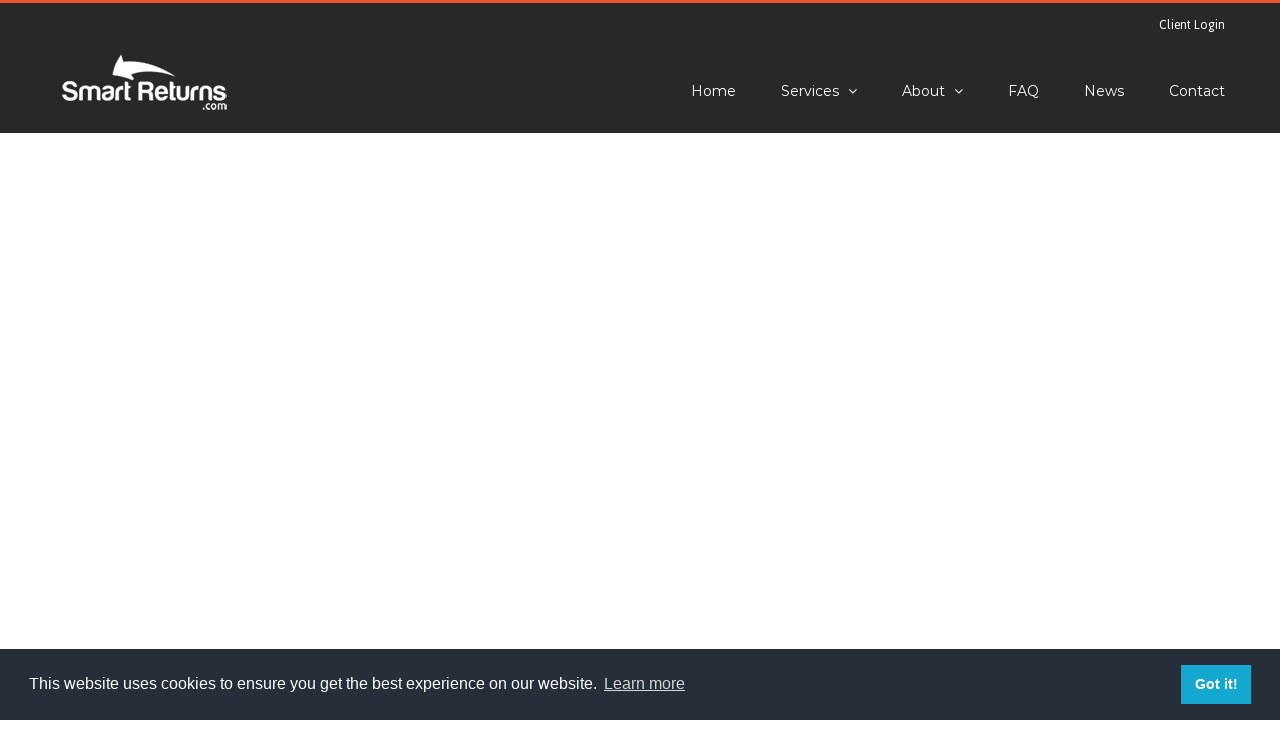

--- FILE ---
content_type: text/html; charset=UTF-8
request_url: https://smartreturns.com/portfolio/manchester-airport/
body_size: 10363
content:
<!DOCTYPE html><html class="avada-html-layout-wide avada-html-header-position-top" lang="en-US" prefix="og: http://ogp.me/ns# fb: http://ogp.me/ns/fb#"><head><meta http-equiv="X-UA-Compatible" content="IE=edge" /><meta http-equiv="Content-Type" content="text/html; charset=utf-8"/><meta name="viewport" content="width=device-width, initial-scale=1" /><!-- <link media="all" href="https://smartreturns.com/wp-content/cache/autoptimize/css/autoptimize_79c2891c28d1df81e66e9c79ae114e95.css" rel="stylesheet" /> -->
<link rel="stylesheet" type="text/css" href="//smartreturns.com/wp-content/cache/wpfc-minified/99hx35gg/3tvzx.css" media="all"/><title>Manchester Airport &#8211; Smart Returns</title><meta name='robots' content='max-image-preview:large' /><link rel='dns-prefetch' href='//s.w.org' /><link href='https://fonts.gstatic.com' crossorigin='anonymous' rel='preconnect' /><link rel="alternate" type="application/rss+xml" title="Smart Returns &raquo; Feed" href="https://smartreturns.com/feed/" /><link rel="alternate" type="application/rss+xml" title="Smart Returns &raquo; Comments Feed" href="https://smartreturns.com/comments/feed/" /><link rel="shortcut icon" href="https://smartreturns.com/wp-content/uploads/2016/06/favicon-16.png" type="image/x-icon" /><link rel="apple-touch-icon" href="https://smartreturns.com/wp-content/uploads/2016/06/favicon-57.png"><link rel="apple-touch-icon" sizes="180x180" href="https://smartreturns.com/wp-content/uploads/2016/06/favicon-116.png"><link rel="apple-touch-icon" sizes="152x152" href="https://smartreturns.com/wp-content/uploads/2016/06/favicon-72.png"><link rel="apple-touch-icon" sizes="167x167" href="https://smartreturns.com/wp-content/uploads/2016/06/favicon-116.png"><link rel="alternate" type="application/rss+xml" title="Smart Returns &raquo; Manchester Airport Comments Feed" href="https://smartreturns.com/portfolio/manchester-airport/feed/" /><meta property="og:title" content="Manchester Airport"/><meta property="og:type" content="article"/><meta property="og:url" content="https://smartreturns.com/portfolio/manchester-airport/"/><meta property="og:site_name" content="Smart Returns"/><meta property="og:description" content="Lorem ipsum dolor sit amet, consectetur adipiscing elit, sed do eiusmod tempor incididunt ut labore et dolore magna aliqua."/><meta property="og:image" content="https://smartreturns.com/wp-content/uploads/2016/07/SR-logo.png"/> <script type="text/javascript">window._wpemojiSettings = {"baseUrl":"https:\/\/s.w.org\/images\/core\/emoji\/13.1.0\/72x72\/","ext":".png","svgUrl":"https:\/\/s.w.org\/images\/core\/emoji\/13.1.0\/svg\/","svgExt":".svg","source":{"concatemoji":"https:\/\/smartreturns.com\/wp-includes\/js\/wp-emoji-release.min.js?ver=5.9.3"}};
/*! This file is auto-generated */
!function(e,a,t){var n,r,o,i=a.createElement("canvas"),p=i.getContext&&i.getContext("2d");function s(e,t){var a=String.fromCharCode;p.clearRect(0,0,i.width,i.height),p.fillText(a.apply(this,e),0,0);e=i.toDataURL();return p.clearRect(0,0,i.width,i.height),p.fillText(a.apply(this,t),0,0),e===i.toDataURL()}function c(e){var t=a.createElement("script");t.src=e,t.defer=t.type="text/javascript",a.getElementsByTagName("head")[0].appendChild(t)}for(o=Array("flag","emoji"),t.supports={everything:!0,everythingExceptFlag:!0},r=0;r<o.length;r++)t.supports[o[r]]=function(e){if(!p||!p.fillText)return!1;switch(p.textBaseline="top",p.font="600 32px Arial",e){case"flag":return s([127987,65039,8205,9895,65039],[127987,65039,8203,9895,65039])?!1:!s([55356,56826,55356,56819],[55356,56826,8203,55356,56819])&&!s([55356,57332,56128,56423,56128,56418,56128,56421,56128,56430,56128,56423,56128,56447],[55356,57332,8203,56128,56423,8203,56128,56418,8203,56128,56421,8203,56128,56430,8203,56128,56423,8203,56128,56447]);case"emoji":return!s([10084,65039,8205,55357,56613],[10084,65039,8203,55357,56613])}return!1}(o[r]),t.supports.everything=t.supports.everything&&t.supports[o[r]],"flag"!==o[r]&&(t.supports.everythingExceptFlag=t.supports.everythingExceptFlag&&t.supports[o[r]]);t.supports.everythingExceptFlag=t.supports.everythingExceptFlag&&!t.supports.flag,t.DOMReady=!1,t.readyCallback=function(){t.DOMReady=!0},t.supports.everything||(n=function(){t.readyCallback()},a.addEventListener?(a.addEventListener("DOMContentLoaded",n,!1),e.addEventListener("load",n,!1)):(e.attachEvent("onload",n),a.attachEvent("onreadystatechange",function(){"complete"===a.readyState&&t.readyCallback()})),(n=t.source||{}).concatemoji?c(n.concatemoji):n.wpemoji&&n.twemoji&&(c(n.twemoji),c(n.wpemoji)))}(window,document,window._wpemojiSettings);</script> <!--[if IE]><link rel='stylesheet' id='avada-IE-css'  href='https://smartreturns.com/wp-content/themes/Avada/assets/css/ie.min.css?ver=1757006307' type='text/css' media='all' /><style id='avada-IE-inline-css' type='text/css'>.avada-select-parent .select-arrow{background-color:#ffffff}
.select-arrow{background-color:#ffffff}</style><![endif]--><link rel="https://api.w.org/" href="https://smartreturns.com/wp-json/" /><link rel="alternate" type="application/json" href="https://smartreturns.com/wp-json/wp/v2/avada_portfolio/173" /><link rel="EditURI" type="application/rsd+xml" title="RSD" href="https://smartreturns.com/xmlrpc.php?rsd" /><link rel="wlwmanifest" type="application/wlwmanifest+xml" href="https://smartreturns.com/wp-includes/wlwmanifest.xml" /><link rel='shortlink' href='https://smartreturns.com/?p=173' /><link rel="alternate" type="application/json+oembed" href="https://smartreturns.com/wp-json/oembed/1.0/embed?url=https%3A%2F%2Fsmartreturns.com%2Fportfolio%2Fmanchester-airport%2F" /><link rel="alternate" type="text/xml+oembed" href="https://smartreturns.com/wp-json/oembed/1.0/embed?url=https%3A%2F%2Fsmartreturns.com%2Fportfolio%2Fmanchester-airport%2F&#038;format=xml" /><meta name="generator" content="Powered by Slider Revolution 5.4.8 - responsive, Mobile-Friendly Slider Plugin for WordPress with comfortable drag and drop interface." /> <script type="text/javascript">function setREVStartSize(e){									
try{ e.c=jQuery(e.c);var i=jQuery(window).width(),t=9999,r=0,n=0,l=0,f=0,s=0,h=0;
if(e.responsiveLevels&&(jQuery.each(e.responsiveLevels,function(e,f){f>i&&(t=r=f,l=e),i>f&&f>r&&(r=f,n=e)}),t>r&&(l=n)),f=e.gridheight[l]||e.gridheight[0]||e.gridheight,s=e.gridwidth[l]||e.gridwidth[0]||e.gridwidth,h=i/s,h=h>1?1:h,f=Math.round(h*f),"fullscreen"==e.sliderLayout){var u=(e.c.width(),jQuery(window).height());if(void 0!=e.fullScreenOffsetContainer){var c=e.fullScreenOffsetContainer.split(",");if (c) jQuery.each(c,function(e,i){u=jQuery(i).length>0?u-jQuery(i).outerHeight(!0):u}),e.fullScreenOffset.split("%").length>1&&void 0!=e.fullScreenOffset&&e.fullScreenOffset.length>0?u-=jQuery(window).height()*parseInt(e.fullScreenOffset,0)/100:void 0!=e.fullScreenOffset&&e.fullScreenOffset.length>0&&(u-=parseInt(e.fullScreenOffset,0))}f=u}else void 0!=e.minHeight&&f<e.minHeight&&(f=e.minHeight);e.c.closest(".rev_slider_wrapper").css({height:f})					
}catch(d){console.log("Failure at Presize of Slider:"+d)}						
};</script> <script type="text/javascript">var doc = document.documentElement;
doc.setAttribute( 'data-useragent', navigator.userAgent );</script>  <script async src="https://www.googletagmanager.com/gtag/js?id=AW-852939419"></script> <script>window.dataLayer = window.dataLayer || [];
function gtag(){dataLayer.push(arguments);}
gtag('js', new Date());
gtag('config', 'AW-852939419');</script>  <script async src="https://www.googletagmanager.com/gtag/js?id=UA-97328469-1"></script> <script>window.dataLayer = window.dataLayer || [];
function gtag(){dataLayer.push(arguments);}
gtag('js', new Date());
gtag('config', 'UA-97328469-1');</script> <link rel="stylesheet" type="text/css" href="//cdnjs.cloudflare.com/ajax/libs/cookieconsent2/3.1.0/cookieconsent.min.css" /> <script src="//cdnjs.cloudflare.com/ajax/libs/cookieconsent2/3.1.0/cookieconsent.min.js"></script> <script>window.addEventListener("load", function(){
window.cookieconsent.initialise({
"palette": {
"popup": {
"background": "#252e39"
},
"button": {
"background": "#14a7d0"
}
},
"content": {
"href": "https://smartreturns.staging.wpengine.com/privacy/"
}
})});</script>  <script src="https://code.jquery.com/jquery-1.12.4.js"></script> <script src="https://code.jquery.com/ui/1.12.1/jquery-ui.js"></script></head><body class="avada_portfolio-template-default single single-avada_portfolio postid-173 single-format-standard fusion-image-hovers fusion-pagination-sizing fusion-button_size-large fusion-button_type-flat fusion-button_span-no avada-image-rollover-circle-yes avada-image-rollover-yes avada-image-rollover-direction-bottom fusion-body ltr fusion-sticky-header no-tablet-sticky-header no-mobile-sticky-header avada-has-rev-slider-styles fusion-disable-outline fusion-sub-menu-fade mobile-logo-pos-left layout-wide-mode avada-has-boxed-modal-shadow-none layout-scroll-offset-full avada-has-zero-margin-offset-top fusion-top-header menu-text-align-left mobile-menu-design-modern fusion-show-pagination-text fusion-header-layout-v2 avada-responsive avada-footer-fx-none avada-menu-highlight-style-bar fusion-search-form-classic fusion-main-menu-search-dropdown fusion-avatar-square avada-dropdown-styles avada-blog-layout-large avada-blog-archive-layout-medium avada-header-shadow-no avada-menu-icon-position-left avada-has-mainmenu-dropdown-divider avada-has-breadcrumb-mobile-hidden avada-has-titlebar-hide avada-header-border-color-full-transparent avada-has-pagination-padding avada-flyout-menu-direction-fade avada-ec-views-v1" > <svg xmlns="http://www.w3.org/2000/svg" viewBox="0 0 0 0" width="0" height="0" focusable="false" role="none" style="visibility: hidden; position: absolute; left: -9999px; overflow: hidden;" ><defs><filter id="wp-duotone-dark-grayscale"><feColorMatrix color-interpolation-filters="sRGB" type="matrix" values=" .299 .587 .114 0 0 .299 .587 .114 0 0 .299 .587 .114 0 0 .299 .587 .114 0 0 " /><feComponentTransfer color-interpolation-filters="sRGB" ><feFuncR type="table" tableValues="0 0.49803921568627" /><feFuncG type="table" tableValues="0 0.49803921568627" /><feFuncB type="table" tableValues="0 0.49803921568627" /><feFuncA type="table" tableValues="1 1" /></feComponentTransfer><feComposite in2="SourceGraphic" operator="in" /></filter></defs></svg><svg xmlns="http://www.w3.org/2000/svg" viewBox="0 0 0 0" width="0" height="0" focusable="false" role="none" style="visibility: hidden; position: absolute; left: -9999px; overflow: hidden;" ><defs><filter id="wp-duotone-grayscale"><feColorMatrix color-interpolation-filters="sRGB" type="matrix" values=" .299 .587 .114 0 0 .299 .587 .114 0 0 .299 .587 .114 0 0 .299 .587 .114 0 0 " /><feComponentTransfer color-interpolation-filters="sRGB" ><feFuncR type="table" tableValues="0 1" /><feFuncG type="table" tableValues="0 1" /><feFuncB type="table" tableValues="0 1" /><feFuncA type="table" tableValues="1 1" /></feComponentTransfer><feComposite in2="SourceGraphic" operator="in" /></filter></defs></svg><svg xmlns="http://www.w3.org/2000/svg" viewBox="0 0 0 0" width="0" height="0" focusable="false" role="none" style="visibility: hidden; position: absolute; left: -9999px; overflow: hidden;" ><defs><filter id="wp-duotone-purple-yellow"><feColorMatrix color-interpolation-filters="sRGB" type="matrix" values=" .299 .587 .114 0 0 .299 .587 .114 0 0 .299 .587 .114 0 0 .299 .587 .114 0 0 " /><feComponentTransfer color-interpolation-filters="sRGB" ><feFuncR type="table" tableValues="0.54901960784314 0.98823529411765" /><feFuncG type="table" tableValues="0 1" /><feFuncB type="table" tableValues="0.71764705882353 0.25490196078431" /><feFuncA type="table" tableValues="1 1" /></feComponentTransfer><feComposite in2="SourceGraphic" operator="in" /></filter></defs></svg><svg xmlns="http://www.w3.org/2000/svg" viewBox="0 0 0 0" width="0" height="0" focusable="false" role="none" style="visibility: hidden; position: absolute; left: -9999px; overflow: hidden;" ><defs><filter id="wp-duotone-blue-red"><feColorMatrix color-interpolation-filters="sRGB" type="matrix" values=" .299 .587 .114 0 0 .299 .587 .114 0 0 .299 .587 .114 0 0 .299 .587 .114 0 0 " /><feComponentTransfer color-interpolation-filters="sRGB" ><feFuncR type="table" tableValues="0 1" /><feFuncG type="table" tableValues="0 0.27843137254902" /><feFuncB type="table" tableValues="0.5921568627451 0.27843137254902" /><feFuncA type="table" tableValues="1 1" /></feComponentTransfer><feComposite in2="SourceGraphic" operator="in" /></filter></defs></svg><svg xmlns="http://www.w3.org/2000/svg" viewBox="0 0 0 0" width="0" height="0" focusable="false" role="none" style="visibility: hidden; position: absolute; left: -9999px; overflow: hidden;" ><defs><filter id="wp-duotone-midnight"><feColorMatrix color-interpolation-filters="sRGB" type="matrix" values=" .299 .587 .114 0 0 .299 .587 .114 0 0 .299 .587 .114 0 0 .299 .587 .114 0 0 " /><feComponentTransfer color-interpolation-filters="sRGB" ><feFuncR type="table" tableValues="0 0" /><feFuncG type="table" tableValues="0 0.64705882352941" /><feFuncB type="table" tableValues="0 1" /><feFuncA type="table" tableValues="1 1" /></feComponentTransfer><feComposite in2="SourceGraphic" operator="in" /></filter></defs></svg><svg xmlns="http://www.w3.org/2000/svg" viewBox="0 0 0 0" width="0" height="0" focusable="false" role="none" style="visibility: hidden; position: absolute; left: -9999px; overflow: hidden;" ><defs><filter id="wp-duotone-magenta-yellow"><feColorMatrix color-interpolation-filters="sRGB" type="matrix" values=" .299 .587 .114 0 0 .299 .587 .114 0 0 .299 .587 .114 0 0 .299 .587 .114 0 0 " /><feComponentTransfer color-interpolation-filters="sRGB" ><feFuncR type="table" tableValues="0.78039215686275 1" /><feFuncG type="table" tableValues="0 0.94901960784314" /><feFuncB type="table" tableValues="0.35294117647059 0.47058823529412" /><feFuncA type="table" tableValues="1 1" /></feComponentTransfer><feComposite in2="SourceGraphic" operator="in" /></filter></defs></svg><svg xmlns="http://www.w3.org/2000/svg" viewBox="0 0 0 0" width="0" height="0" focusable="false" role="none" style="visibility: hidden; position: absolute; left: -9999px; overflow: hidden;" ><defs><filter id="wp-duotone-purple-green"><feColorMatrix color-interpolation-filters="sRGB" type="matrix" values=" .299 .587 .114 0 0 .299 .587 .114 0 0 .299 .587 .114 0 0 .299 .587 .114 0 0 " /><feComponentTransfer color-interpolation-filters="sRGB" ><feFuncR type="table" tableValues="0.65098039215686 0.40392156862745" /><feFuncG type="table" tableValues="0 1" /><feFuncB type="table" tableValues="0.44705882352941 0.4" /><feFuncA type="table" tableValues="1 1" /></feComponentTransfer><feComposite in2="SourceGraphic" operator="in" /></filter></defs></svg><svg xmlns="http://www.w3.org/2000/svg" viewBox="0 0 0 0" width="0" height="0" focusable="false" role="none" style="visibility: hidden; position: absolute; left: -9999px; overflow: hidden;" ><defs><filter id="wp-duotone-blue-orange"><feColorMatrix color-interpolation-filters="sRGB" type="matrix" values=" .299 .587 .114 0 0 .299 .587 .114 0 0 .299 .587 .114 0 0 .299 .587 .114 0 0 " /><feComponentTransfer color-interpolation-filters="sRGB" ><feFuncR type="table" tableValues="0.098039215686275 1" /><feFuncG type="table" tableValues="0 0.66274509803922" /><feFuncB type="table" tableValues="0.84705882352941 0.41960784313725" /><feFuncA type="table" tableValues="1 1" /></feComponentTransfer><feComposite in2="SourceGraphic" operator="in" /></filter></defs></svg> <a class="skip-link screen-reader-text" href="#content">Skip to content</a><div id="boxed-wrapper"><div class="fusion-sides-frame"></div><div id="wrapper" class="fusion-wrapper"><div id="home" style="position:relative;top:-1px;"></div><header class="fusion-header-wrapper"><div class="fusion-header-v2 fusion-logo-alignment fusion-logo-left fusion-sticky-menu- fusion-sticky-logo-1 fusion-mobile-logo-1  fusion-mobile-menu-design-modern"><div class="fusion-secondary-header"><div class="fusion-row"><div class="fusion-alignright"><div class="fusion-contact-info"><span class="fusion-contact-info-phone-number"><a href="https://portal.smartreturns.staging.wpengine.com/Account/LogOn">Client Login</a></span></div></div></div></div><div class="fusion-header-sticky-height"></div><div class="fusion-header"><div class="fusion-row"><div class="fusion-logo" data-margin-top="0px" data-margin-bottom="0px" data-margin-left="0px" data-margin-right="0px"> <a class="fusion-logo-link"  href="https://smartreturns.com/" > <img src="https://smartreturns.com/wp-content/uploads/2016/07/SR-logo.png" srcset="https://smartreturns.com/wp-content/uploads/2016/07/SR-logo.png 1x" width="180" height="72" alt="Smart Returns Logo" data-retina_logo_url="" class="fusion-standard-logo" /> <img src="https://smartreturns.com/wp-content/uploads/2016/07/SR-logo.png" srcset="https://smartreturns.com/wp-content/uploads/2016/07/SR-logo.png 1x" width="180" height="72" alt="Smart Returns Logo" data-retina_logo_url="" class="fusion-mobile-logo" /> <img src="https://smartreturns.com/wp-content/uploads/2016/07/SR-logo.png" srcset="https://smartreturns.com/wp-content/uploads/2016/07/SR-logo.png 1x" width="180" height="72" alt="Smart Returns Logo" data-retina_logo_url="" class="fusion-sticky-logo" /> </a></div><nav class="fusion-main-menu" aria-label="Main Menu"><ul id="menu-main-menu" class="fusion-menu"><li  id="menu-item-965"  class="menu-item menu-item-type-post_type menu-item-object-page menu-item-home menu-item-965"  data-item-id="965"><a  href="https://smartreturns.com/" class="fusion-bar-highlight"><span class="menu-text">Home</span></a></li><li  id="menu-item-855"  class="menu-item menu-item-type-post_type menu-item-object-page menu-item-has-children menu-item-855 fusion-dropdown-menu"  data-item-id="855"><a  href="https://smartreturns.com/services/" class="fusion-bar-highlight"><span class="menu-text">Services</span> <span class="fusion-caret"><i class="fusion-dropdown-indicator" aria-hidden="true"></i></span></a><ul class="sub-menu"><li  id="menu-item-964"  class="menu-item menu-item-type-post_type menu-item-object-page menu-item-964 fusion-dropdown-submenu" ><a  href="https://smartreturns.com/services/returns-processing/" class="fusion-bar-highlight"><span>Returns Processing</span></a></li><li  id="menu-item-995"  class="menu-item menu-item-type-post_type menu-item-object-page menu-item-995 fusion-dropdown-submenu" ><a  href="https://smartreturns.com/services/label-generation/" class="fusion-bar-highlight"><span>Label Generation</span></a></li><li  id="menu-item-977"  class="menu-item menu-item-type-post_type menu-item-object-page menu-item-977 fusion-dropdown-submenu" ><a  href="https://smartreturns.com/services/inspection/" class="fusion-bar-highlight"><span>Inspection</span></a></li><li  id="menu-item-978"  class="menu-item menu-item-type-post_type menu-item-object-page menu-item-978 fusion-dropdown-submenu" ><a  href="https://smartreturns.com/services/repackaging/" class="fusion-bar-highlight"><span>Repackaging</span></a></li><li  id="menu-item-963"  class="menu-item menu-item-type-post_type menu-item-object-page menu-item-963 fusion-dropdown-submenu" ><a  href="https://smartreturns.com/services/returns-to-vendor-management/" class="fusion-bar-highlight"><span>Returns to Vendor Management</span></a></li><li  id="menu-item-996"  class="menu-item menu-item-type-post_type menu-item-object-page menu-item-996 fusion-dropdown-submenu" ><a  href="https://smartreturns.com/services/project-management/" class="fusion-bar-highlight"><span>Project Management</span></a></li><li  id="menu-item-994"  class="menu-item menu-item-type-post_type menu-item-object-page menu-item-994 fusion-dropdown-submenu" ><a  href="https://smartreturns.com/services/real-time-reporting/" class="fusion-bar-highlight"><span>Real-Time Reporting</span></a></li><li  id="menu-item-1153"  class="menu-item menu-item-type-post_type menu-item-object-page menu-item-1153 fusion-dropdown-submenu" ><a  href="https://smartreturns.com/services/zip-code/" class="fusion-bar-highlight"><span>By Zip Code</span></a></li></ul></li><li  id="menu-item-856"  class="menu-item menu-item-type-post_type menu-item-object-page menu-item-has-children menu-item-856 fusion-dropdown-menu"  data-item-id="856"><a  href="https://smartreturns.com/about/" class="fusion-bar-highlight"><span class="menu-text">About</span> <span class="fusion-caret"><i class="fusion-dropdown-indicator" aria-hidden="true"></i></span></a><ul class="sub-menu"><li  id="menu-item-1012"  class="menu-item menu-item-type-post_type menu-item-object-page menu-item-1012 fusion-dropdown-submenu" ><a  href="https://smartreturns.com/testimonials/" class="fusion-bar-highlight"><span>Testimonials</span></a></li></ul></li><li  id="menu-item-1013"  class="menu-item menu-item-type-post_type menu-item-object-page menu-item-1013"  data-item-id="1013"><a  href="https://smartreturns.com/faq/" class="fusion-bar-highlight"><span class="menu-text">FAQ</span></a></li><li  id="menu-item-858"  class="menu-item menu-item-type-post_type menu-item-object-page current_page_parent menu-item-858"  data-item-id="858"><a  href="https://smartreturns.com/news/" class="fusion-bar-highlight"><span class="menu-text">News</span></a></li><li  id="menu-item-866"  class="menu-item menu-item-type-post_type menu-item-object-page menu-item-866"  data-item-id="866"><a  href="https://smartreturns.com/contact/" class="fusion-bar-highlight"><span class="menu-text">Contact</span></a></li></ul></nav><div class="fusion-mobile-menu-icons"> <a href="#" class="fusion-icon fusion-icon-bars" aria-label="Toggle mobile menu" aria-expanded="false"></a></div><nav class="fusion-mobile-nav-holder fusion-mobile-menu-text-align-left" aria-label="Main Menu Mobile"></nav></div></div></div><div class="fusion-clearfix"></div></header><div id="sliders-container"><div id="fusion-slider-44" data-id="44" class="fusion-slider-container fusion-slider-173 full-width-slider-container" style="height:700px;max-width:100%;"><div class="fusion-slider-loading">Loading...</div><div class="tfs-slider flexslider main-flex full-width-slider" style="max-width:100%;--typography_sensitivity:1;" data-slider_width="100%" data-slider_height="700px" data-full_screen="0" data-parallax="1" data-nav_arrows="0" data-pagination_circles="0" data-autoplay="0" data-loop="0" data-animation="fade" data-slideshow_speed="7000" data-animation_speed="600" data-typo_sensitivity="1" data-typo_factor="1.5" data-orderby="date" data-order="DESC" data-nav_box_width="63px" data-nav_box_height="63px" data-nav_arrow_size="25px" data-slider_indicator="" data-slider_indicator_color="#ffffff" ><ul class="slides" style="max-width:100%;"><li class="slide-id-332" data-mute="yes" data-loop="yes" data-autoplay="yes"><div class="slide-content-container slide-content-left" style="display: none;"><div class="slide-content" style=""><div class="heading "><div class="fusion-title-sc-wrapper" style=""><div class="fusion-title title fusion-title-1 fusion-sep-none fusion-title-text fusion-title-size-two" style="margin-top:0px;margin-bottom:0px;"><h2 class="title-heading-left" style="margin:0;color:#ffffff;font-size:60px;line-height:72px;">MANCHESTER AIRPORT</h2></div></div></div><div class="caption "><div class="fusion-title-sc-wrapper" style=""><div class="fusion-title title fusion-title-2 fusion-sep-none fusion-title-text fusion-title-size-three" style="margin-top:0px;margin-bottom:0px;"><h3 class="title-heading-left" style="margin:0;color:#ffffff;font-size:22px;line-height:26.4px;">A United Gateway to the Stars</h3></div></div></div><div class="buttons" ></div></div></div><div class="background " style="max-width:100%;height:700px;filter: progid:DXImageTransform.Microsoft.AlphaImageLoader(src='', sizingMethod='scale');" data-imgwidth=""></div></li></ul></div></div></div><main id="main" class="clearfix "><div class="fusion-row" style=""><div id="content" class="portfolio-half" style="width: 100%;"><div class="single-navigation clearfix"> <a href="https://smartreturns.com/portfolio/london-velodrome/" rel="prev">Previous</a> <a href="https://smartreturns.com/portfolio/west-shinjuku/" rel="next">Next</a></div><article id="post-173" class="post-173 avada_portfolio type-avada_portfolio status-publish format-standard hentry portfolio_category-commercial portfolio_category-industrial"><div class="fusion-flexslider flexslider fusion-post-slideshow post-slideshow fusion-flexslider-loading"><ul class="slides"><li> <a href="" data-rel="iLightbox[gallery173]" title="" data-title="" data-caption=""> <span class="screen-reader-text">View Larger Image</span> </a></li></ul></div><div class="project-content"> <span class="entry-title rich-snippet-hidden">Manchester Airport</span><span class="vcard rich-snippet-hidden"><span class="fn"><a href="https://smartreturns.com/author/smartreturns/" title="Posts by smartreturns" rel="author">smartreturns</a></span></span><span class="updated rich-snippet-hidden">2015-02-13T11:38:42+00:00</span><div class="project-description post-content fusion-project-description-details" style=""><h3 style="">Project Description</h3><p>Lorem ipsum dolor sit amet, consectetur adipiscing elit, sed do eiusmod tempor incididunt ut labore et dolore magna aliqua.</p></div><div class="project-info"><h3>Project Details</h3><div class="project-info-box"><h4>Categories:</h4><div class="project-terms"> <a href="https://smartreturns.com/portfolio_category/commercial/" rel="tag">Commercial</a><br /><a href="https://smartreturns.com/portfolio_category/industrial/" rel="tag">Industrial</a></div></div><div class="project-info-box"><h4>Project URL:</h4> <span><a href="#">View Project</a></span></div><div class="project-info-box"><h4>Copyright:</h4> <span><a href="#">Theme-Fusion</a></span></div></div></div><div class="portfolio-sep"></div></article></div></div></main><div class="fusion-footer"><footer class="fusion-footer-widget-area fusion-widget-area"><div class="fusion-row"><div class="fusion-columns fusion-columns-3 fusion-widget-area"><div class="fusion-column col-lg-4 col-md-4 col-sm-4"><section id="recent-posts-6" class="fusion-footer-widget-column widget widget_recent_entries"><h4 class="widget-title">Recent Posts</h4><ul><li> <a href="https://smartreturns.com/3-reasons-why-outsourcing-returns-makes-for-better-business/">3 Reasons Why Outsourcing Returns Makes For Better Business</a></li><li> <a href="https://smartreturns.com/3-ways-returns-represent-opportunities-not-lost-revenue/">3 Ways Returns Represent Opportunities, Not Lost Revenue</a></li><li> <a href="https://smartreturns.com/what-happens-to-my-customers-returns-after-the-return/">What Happens To My Customers’ Returns After The Return?</a></li><li> <a href="https://smartreturns.com/keeping-costs-down-in-the-era-of-free-returns/">Keeping Costs Down In The Era Of Free Returns</a></li><li> <a href="https://smartreturns.com/3-trends-pushing-the-rise-of-free-return-policies/">3 Trends Pushing The Rise Of Free Return Policies</a></li></ul><div style="clear:both;"></div></section></div><div class="fusion-column col-lg-4 col-md-4 col-sm-4"><section id="categories-3" class="fusion-footer-widget-column widget widget_categories"><h4 class="widget-title">Posts by Categories</h4><ul><li class="cat-item cat-item-75"><a href="https://smartreturns.com/category/barcode/">Barcode (2)</a></li><li class="cat-item cat-item-65"><a href="https://smartreturns.com/category/business/">Business (18)</a></li><li class="cat-item cat-item-70"><a href="https://smartreturns.com/category/customer-service/">Customer Service (4)</a></li><li class="cat-item cat-item-68"><a href="https://smartreturns.com/category/e-commerce/">e-Commerce (17)</a></li><li class="cat-item cat-item-64"><a href="https://smartreturns.com/category/fulfillment-services/">Fulfillment Services (10)</a></li><li class="cat-item cat-item-74"><a href="https://smartreturns.com/category/omnichannel/">Omnichannel (2)</a></li><li class="cat-item cat-item-69"><a href="https://smartreturns.com/category/return-policy/">Return Policy (16)</a></li><li class="cat-item cat-item-71"><a href="https://smartreturns.com/category/returns-management/">Returns Management (48)</a></li><li class="cat-item cat-item-63"><a href="https://smartreturns.com/category/reverse-logistics/">Reverse Logistics (55)</a></li><li class="cat-item cat-item-73"><a href="https://smartreturns.com/category/smart-label/">Smart Label (3)</a></li><li class="cat-item cat-item-72"><a href="https://smartreturns.com/category/supply-chain/">Supply Chain (15)</a></li><li class="cat-item cat-item-1"><a href="https://smartreturns.com/category/uncategorized/">Uncategorized (6)</a></li></ul><div style="clear:both;"></div></section></div><div class="fusion-column fusion-column-last col-lg-4 col-md-4 col-sm-4"><section id="nav_menu-2" class="fusion-footer-widget-column widget widget_nav_menu"><h4 class="widget-title">Features</h4><div class="menu-footer-container"><ul id="menu-footer" class="menu"><li id="menu-item-1035" class="menu-item menu-item-type-post_type menu-item-object-page menu-item-1035"><a href="https://smartreturns.com/services/label-generation/">Label Generation</a></li><li id="menu-item-1037" class="menu-item menu-item-type-post_type menu-item-object-page menu-item-1037"><a href="https://smartreturns.com/services/repackaging/">Repackaging</a></li><li id="menu-item-1038" class="menu-item menu-item-type-post_type menu-item-object-page menu-item-1038"><a href="https://smartreturns.com/services/returns-to-vendor-management/">Returns to Vendor Management</a></li><li id="menu-item-1039" class="menu-item menu-item-type-post_type menu-item-object-page menu-item-1039"><a href="https://smartreturns.com/services/returns-processing/">Returns Processing</a></li></ul></div><div style="clear:both;"></div></section></div><div class="fusion-clearfix"></div></div></div></footer><footer id="footer" class="fusion-footer-copyright-area"><div class="fusion-row"><div class="fusion-copyright-content"><div class="fusion-copyright-notice"><div> <span style="line-height:30px !important;">© Copyright 2016 - <script>document.write(new Date().getFullYear());</script> Smart Returns by ShipWizard</span>      </div></div><div class="fusion-social-links-footer"><div class="fusion-social-networks boxed-icons"><div class="fusion-social-networks-wrapper"><a  class="fusion-social-network-icon fusion-tooltip fusion-facebook fusion-icon-facebook" style data-placement="right" data-title="Facebook" data-toggle="tooltip" title="Facebook" href="https://www.facebook.com/ussmartreturns/" target="_blank" rel="noopener noreferrer"><span class="screen-reader-text">Facebook</span></a><a  class="fusion-social-network-icon fusion-tooltip fusion-twitter fusion-icon-twitter" style data-placement="right" data-title="Twitter" data-toggle="tooltip" title="Twitter" href="https://twitter.com/Smart_Returns" target="_blank" rel="noopener noreferrer"><span class="screen-reader-text">Twitter</span></a></div></div></div></div></div></footer></div><div class="fusion-sliding-bar-wrapper"></div></div></div><div class="fusion-top-frame"></div><div class="fusion-bottom-frame"></div><div class="fusion-boxed-shadow"></div> <a class="fusion-one-page-text-link fusion-page-load-link"></a><div class="avada-footer-scripts"> <script type="text/javascript">var fusionNavIsCollapsed=function(e){var t;window.innerWidth<=e.getAttribute("data-breakpoint")?(e.classList.add("collapse-enabled"),e.classList.contains("expanded")||(e.setAttribute("aria-expanded","false"),window.dispatchEvent(new Event("fusion-mobile-menu-collapsed",{bubbles:!0,cancelable:!0})))):(null!==e.querySelector(".menu-item-has-children.expanded .fusion-open-nav-submenu-on-click")&&e.querySelector(".menu-item-has-children.expanded .fusion-open-nav-submenu-on-click").click(),e.classList.remove("collapse-enabled"),e.setAttribute("aria-expanded","true"),null!==e.querySelector(".fusion-custom-menu")&&e.querySelector(".fusion-custom-menu").removeAttribute("style")),e.classList.add("no-wrapper-transition"),clearTimeout(t),t=setTimeout(function(){e.classList.remove("no-wrapper-transition")},400),e.classList.remove("loading")},fusionRunNavIsCollapsed=function(){var e,t=document.querySelectorAll(".fusion-menu-element-wrapper");for(e=0;e<t.length;e++)fusionNavIsCollapsed(t[e])};function avadaGetScrollBarWidth(){var e,t,n,s=document.createElement("p");return s.style.width="100%",s.style.height="200px",(e=document.createElement("div")).style.position="absolute",e.style.top="0px",e.style.left="0px",e.style.visibility="hidden",e.style.width="200px",e.style.height="150px",e.style.overflow="hidden",e.appendChild(s),document.body.appendChild(e),t=s.offsetWidth,e.style.overflow="scroll",t==(n=s.offsetWidth)&&(n=e.clientWidth),document.body.removeChild(e),t-n}fusionRunNavIsCollapsed(),window.addEventListener("fusion-resize-horizontal",fusionRunNavIsCollapsed);</script> <script type='text/javascript' src='https://smartreturns.com/wp-includes/js/admin-bar.min.js?ver=5.9.3' id='admin-bar-js'></script> <script type='text/javascript' id='ccfm-admin-bar-js-extra'>var ccfm = {"ajax_url":"https:\/\/smartreturns.com\/wp-admin\/admin-ajax.php","nonce":"69a138fbb5"};</script> <script type='text/javascript' id='contact-form-7-js-extra'>var wpcf7 = {"apiSettings":{"root":"https:\/\/smartreturns.com\/wp-json\/contact-form-7\/v1","namespace":"contact-form-7\/v1"},"cached":"1"};</script> <script type='text/javascript' id='fusion-column-bg-image-js-extra'>var fusionBgImageVars = {"content_break_point":"800"};</script> <script type='text/javascript' id='fusion-animations-js-extra'>var fusionAnimationsVars = {"status_css_animations":"desktop"};</script> <script type='text/javascript' id='fusion-equal-heights-js-extra'>var fusionEqualHeightVars = {"content_break_point":"800"};</script> <script type='text/javascript' id='fusion-video-general-js-extra'>var fusionVideoGeneralVars = {"status_vimeo":"1","status_yt":"1"};</script> <script type='text/javascript' id='fusion-video-bg-js-extra'>var fusionVideoBgVars = {"status_vimeo":"1","status_yt":"1"};</script> <script type='text/javascript' id='fusion-container-js-extra'>var fusionContainerVars = {"content_break_point":"800","container_hundred_percent_height_mobile":"0","is_sticky_header_transparent":"0","hundred_percent_scroll_sensitivity":"450"};</script> <script type='text/javascript' id='fusion-counters-box-js-extra'>var fusionCountersBox = {"counter_box_speed":"1000"};</script> <script type='text/javascript' id='jquery-lightbox-js-extra'>var fusionLightboxVideoVars = {"lightbox_video_width":"1280","lightbox_video_height":"720"};</script> <script type='text/javascript' id='fusion-lightbox-js-extra'>var fusionLightboxVars = {"status_lightbox":"1","lightbox_gallery":"1","lightbox_skin":"metro-black","lightbox_title":"","lightbox_arrows":"1","lightbox_slideshow_speed":"5000","lightbox_autoplay":"","lightbox_opacity":"0.93","lightbox_desc":"","lightbox_social":"","lightbox_deeplinking":"1","lightbox_path":"vertical","lightbox_post_images":"1","lightbox_animation_speed":"fast","l10n":{"close":"Press Esc to close","enterFullscreen":"Enter Fullscreen (Shift+Enter)","exitFullscreen":"Exit Fullscreen (Shift+Enter)","slideShow":"Slideshow","next":"Next","previous":"Previous"}};</script> <script type='text/javascript' id='jquery-fusion-maps-js-extra'>var fusionMapsVars = {"admin_ajax":"https:\/\/smartreturns.com\/wp-admin\/admin-ajax.php"};</script> <script type='text/javascript' id='fusion-menu-js-extra'>var fusionMenuVars = {"mobile_submenu_open":"Open submenu of %s"};</script> <script type='text/javascript' id='fusion-recent-posts-js-extra'>var fusionRecentPostsVars = {"infinite_loading_text":"<em>Loading the next set of posts...<\/em>","infinite_finished_msg":"<em>All items displayed.<\/em>"};</script> <script type='text/javascript' id='fusion-tabs-js-extra'>var fusionTabVars = {"content_break_point":"800"};</script> <script type='text/javascript' id='fusion-testimonials-js-extra'>var fusionTestimonialVars = {"testimonials_speed":"4000"};</script> <script type='text/javascript' id='avada-portfolio-js-extra'>var avadaPortfolioVars = {"lightbox_behavior":"individual","infinite_finished_msg":"<em>All items displayed.<\/em>","infinite_blog_text":"<em>Loading the next set of posts...<\/em>","content_break_point":"800"};</script> <script type='text/javascript' id='fusion-form-js-js-extra'>var formCreatorConfig = {"ajaxurl":"https:\/\/smartreturns.com\/wp-admin\/admin-ajax.php","post_id":"","invalid_email":"The supplied email address is invalid.","max_value_error":"Max allowed value is: 2.","min_value_error":"Min allowed value is: 1.","max_min_value_error":"Value out of bounds, limits are: 1-2.","file_size_error":"Your file size exceeds max allowed limit of ","file_ext_error":"This file extension is not allowed. Please upload file having these extensions: "};</script> <script type='text/javascript' id='fusion-video-js-extra'>var fusionVideoVars = {"status_vimeo":"1"};</script> <script type='text/javascript' id='fusion-js-extra'>var fusionJSVars = {"visibility_small":"640","visibility_medium":"1024"};</script> <script type='text/javascript' id='fusion-carousel-js-extra'>var fusionCarouselVars = {"related_posts_speed":"2500","carousel_speed":"2500"};</script> <script type='text/javascript' id='fusion-flexslider-js-extra'>var fusionFlexSliderVars = {"status_vimeo":"1","slideshow_autoplay":"1","slideshow_speed":"7000","pagination_video_slide":"","status_yt":"1","flex_smoothHeight":"true"};</script> <script type='text/javascript' id='fusion-blog-js-extra'>var fusionBlogVars = {"infinite_blog_text":"<em>Loading the next set of posts...<\/em>","infinite_finished_msg":"<em>All items displayed.<\/em>","slideshow_autoplay":"1","lightbox_behavior":"individual","blog_pagination_type":"pagination"};</script> <script type='text/javascript' id='avada-header-js-extra'>var avadaHeaderVars = {"header_position":"top","header_sticky":"1","header_sticky_type2_layout":"menu_only","header_sticky_shadow":"1","side_header_break_point":"920","header_sticky_mobile":"","header_sticky_tablet":"","mobile_menu_design":"modern","sticky_header_shrinkage":"","nav_height":"84","nav_highlight_border":"1","nav_highlight_style":"bar","logo_margin_top":"0px","logo_margin_bottom":"0px","layout_mode":"wide","header_padding_top":"0px","header_padding_bottom":"0px","scroll_offset":"full"};</script> <script type='text/javascript' id='avada-menu-js-extra'>var avadaMenuVars = {"site_layout":"wide","header_position":"top","logo_alignment":"left","header_sticky":"1","header_sticky_mobile":"","header_sticky_tablet":"","side_header_break_point":"920","megamenu_base_width":"custom_width","mobile_menu_design":"modern","dropdown_goto":"Go to...","mobile_nav_cart":"Shopping Cart","mobile_submenu_open":"Open submenu of %s","mobile_submenu_close":"Close submenu of %s","submenu_slideout":"1"};</script> <script type='text/javascript' id='fusion-scroll-to-anchor-js-extra'>var fusionScrollToAnchorVars = {"content_break_point":"800","container_hundred_percent_height_mobile":"0","hundred_percent_scroll_sensitivity":"450"};</script> <script type='text/javascript' id='fusion-responsive-typography-js-extra'>var fusionTypographyVars = {"site_width":"1170px","typography_sensitivity":"0.54","typography_factor":"1.50","elements":"h1, h2, h3, h4, h5, h6"};</script> <script type='text/javascript' id='avada-comments-js-extra'>var avadaCommentVars = {"title_style_type":"none","title_margin_top":"0px","title_margin_bottom":"30px"};</script> <script type='text/javascript' id='avada-sidebars-js-extra'>var avadaSidebarsVars = {"header_position":"top","header_layout":"v2","header_sticky":"1","header_sticky_type2_layout":"menu_only","side_header_break_point":"920","header_sticky_tablet":"","sticky_header_shrinkage":"","nav_height":"84","sidebar_break_point":"800"};</script> <script type='text/javascript' id='avada-to-top-js-extra'>var avadaToTopVars = {"status_totop":"desktop_and_mobile","totop_position":"right","totop_scroll_down_only":"0"};</script> <script type='text/javascript' id='avada-drop-down-js-extra'>var avadaSelectVars = {"avada_drop_down":"1"};</script> <script type='text/javascript' id='avada-rev-styles-js-extra'>var avadaRevVars = {"avada_rev_styles":"1"};</script> <script type='text/javascript' id='avada-elastic-slider-js-extra'>var avadaElasticSliderVars = {"tfes_autoplay":"1","tfes_animation":"sides","tfes_interval":"3000","tfes_speed":"800","tfes_width":"150"};</script> <script type='text/javascript' id='avada-live-search-js-extra'>var avadaLiveSearchVars = {"live_search":"1","ajaxurl":"https:\/\/smartreturns.com\/wp-admin\/admin-ajax.php","no_search_results":"No search results match your query. Please try again","min_char_count":"4","per_page":"100","show_feat_img":"1","display_post_type":"1"};</script> <script type='text/javascript' id='avada-fusion-slider-js-extra'>var avadaFusionSliderVars = {"side_header_break_point":"920","slider_position":"below","header_transparency":"0","mobile_header_transparency":"0","header_position":"top","content_break_point":"800","status_vimeo":"1"};</script> <script type="text/javascript">jQuery( document ).ready( function() {
var ajaxurl = 'https://smartreturns.com/wp-admin/admin-ajax.php';
if ( 0 < jQuery( '.fusion-login-nonce' ).length ) {
jQuery.get( ajaxurl, { 'action': 'fusion_login_nonce' }, function( response ) {
jQuery( '.fusion-login-nonce' ).html( response );
});
}
});</script> </div><div class="to-top-container to-top-right"> <a href="#" id="toTop" class="fusion-top-top-link"> <span class="screen-reader-text">Go to Top</span> </a></div> <script defer src="https://smartreturns.com/wp-content/cache/autoptimize/js/autoptimize_fca5fd97d950bd9e027c055d3eb30177.js"></script></body></html><!-- WP Fastest Cache file was created in 1.116152048111 seconds, on 21-01-26 16:20:45 --><!-- need to refresh to see cached version -->